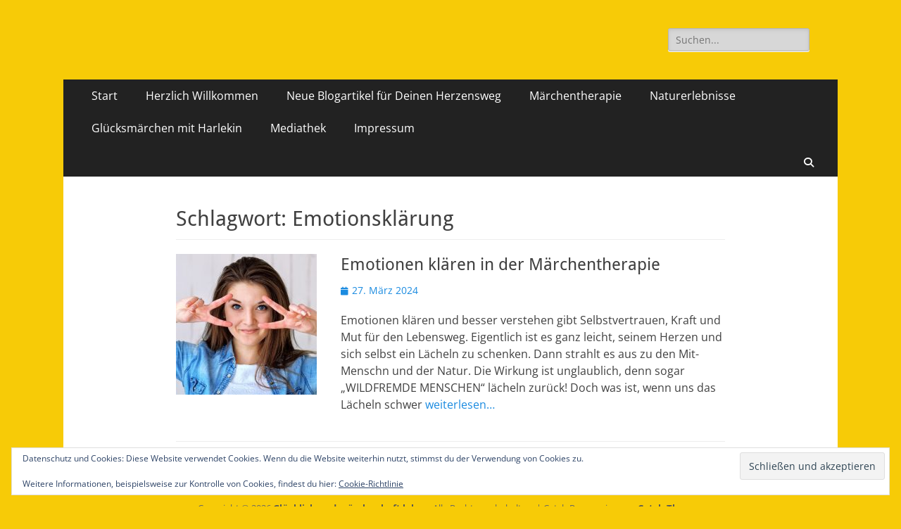

--- FILE ---
content_type: text/html; charset=UTF-8
request_url: https://gluecklich.maerchenhaft-leben.de/tag/emotionsklaerung/
body_size: 8996
content:
        <!DOCTYPE html>
        <html lang="de">
        
<head>
		<meta charset="UTF-8">
		<meta name="viewport" content="width=device-width, initial-scale=1, minimum-scale=1">
		<link rel="profile" href="https://gmpg.org/xfn/11">
		<meta name='robots' content='index, follow, max-image-preview:large, max-snippet:-1, max-video-preview:-1' />

	<!-- This site is optimized with the Yoast SEO plugin v26.7 - https://yoast.com/wordpress/plugins/seo/ -->
	<title>Emotionsklärung Archives - Glücklich und märchenhaft leben</title>
	<link rel="canonical" href="https://gluecklich.maerchenhaft-leben.de/tag/emotionsklaerung/" />
	<meta property="og:locale" content="de_DE" />
	<meta property="og:type" content="article" />
	<meta property="og:title" content="Emotionsklärung Archives - Glücklich und märchenhaft leben" />
	<meta property="og:url" content="https://gluecklich.maerchenhaft-leben.de/tag/emotionsklaerung/" />
	<meta property="og:site_name" content="Glücklich und märchenhaft leben" />
	<script type="application/ld+json" class="yoast-schema-graph">{"@context":"https://schema.org","@graph":[{"@type":"CollectionPage","@id":"https://gluecklich.maerchenhaft-leben.de/tag/emotionsklaerung/","url":"https://gluecklich.maerchenhaft-leben.de/tag/emotionsklaerung/","name":"Emotionsklärung Archives - Glücklich und märchenhaft leben","isPartOf":{"@id":"https://gluecklich.maerchenhaft-leben.de/#website"},"primaryImageOfPage":{"@id":"https://gluecklich.maerchenhaft-leben.de/tag/emotionsklaerung/#primaryimage"},"image":{"@id":"https://gluecklich.maerchenhaft-leben.de/tag/emotionsklaerung/#primaryimage"},"thumbnailUrl":"https://gluecklich.maerchenhaft-leben.de/wp-content/uploads/2024/01/emotionen-verstehen.jpg","breadcrumb":{"@id":"https://gluecklich.maerchenhaft-leben.de/tag/emotionsklaerung/#breadcrumb"},"inLanguage":"de"},{"@type":"ImageObject","inLanguage":"de","@id":"https://gluecklich.maerchenhaft-leben.de/tag/emotionsklaerung/#primaryimage","url":"https://gluecklich.maerchenhaft-leben.de/wp-content/uploads/2024/01/emotionen-verstehen.jpg","contentUrl":"https://gluecklich.maerchenhaft-leben.de/wp-content/uploads/2024/01/emotionen-verstehen.jpg","width":709,"height":375},{"@type":"BreadcrumbList","@id":"https://gluecklich.maerchenhaft-leben.de/tag/emotionsklaerung/#breadcrumb","itemListElement":[{"@type":"ListItem","position":1,"name":"Home","item":"https://gluecklich.maerchenhaft-leben.de/"},{"@type":"ListItem","position":2,"name":"Emotionsklärung"}]},{"@type":"WebSite","@id":"https://gluecklich.maerchenhaft-leben.de/#website","url":"https://gluecklich.maerchenhaft-leben.de/","name":"Glücklich und märchenhaft leben","description":"Dein Lebensweg zu mehr Glück, Liebe, Erfolg und Gesundheit!","potentialAction":[{"@type":"SearchAction","target":{"@type":"EntryPoint","urlTemplate":"https://gluecklich.maerchenhaft-leben.de/?s={search_term_string}"},"query-input":{"@type":"PropertyValueSpecification","valueRequired":true,"valueName":"search_term_string"}}],"inLanguage":"de"}]}</script>
	<!-- / Yoast SEO plugin. -->


<link rel='dns-prefetch' href='//secure.gravatar.com' />
<link rel='dns-prefetch' href='//stats.wp.com' />
<link rel='dns-prefetch' href='//v0.wordpress.com' />
<link rel="alternate" type="application/rss+xml" title="Glücklich und märchenhaft leben &raquo; Feed" href="https://gluecklich.maerchenhaft-leben.de/feed/" />
<link rel="alternate" type="application/rss+xml" title="Glücklich und märchenhaft leben &raquo; Kommentar-Feed" href="https://gluecklich.maerchenhaft-leben.de/comments/feed/" />
<link rel="alternate" type="application/rss+xml" title="Glücklich und märchenhaft leben &raquo; Emotionsklärung Schlagwort-Feed" href="https://gluecklich.maerchenhaft-leben.de/tag/emotionsklaerung/feed/" />
<style id='wp-img-auto-sizes-contain-inline-css' type='text/css'>
img:is([sizes=auto i],[sizes^="auto," i]){contain-intrinsic-size:3000px 1500px}
/*# sourceURL=wp-img-auto-sizes-contain-inline-css */
</style>
<link rel='stylesheet' id='twb-open-sans-css' href='https://fonts.googleapis.com/css?family=Open+Sans%3A300%2C400%2C500%2C600%2C700%2C800&#038;display=swap&#038;ver=6.9' type='text/css' media='all' />
<link rel='stylesheet' id='twbbwg-global-css' href='https://gluecklich.maerchenhaft-leben.de/wp-content/plugins/photo-gallery/booster/assets/css/global.css?ver=1.0.0' type='text/css' media='all' />
<style id='wp-emoji-styles-inline-css' type='text/css'>

	img.wp-smiley, img.emoji {
		display: inline !important;
		border: none !important;
		box-shadow: none !important;
		height: 1em !important;
		width: 1em !important;
		margin: 0 0.07em !important;
		vertical-align: -0.1em !important;
		background: none !important;
		padding: 0 !important;
	}
/*# sourceURL=wp-emoji-styles-inline-css */
</style>
<link rel='stylesheet' id='bwg_fonts-css' href='https://gluecklich.maerchenhaft-leben.de/wp-content/plugins/photo-gallery/css/bwg-fonts/fonts.css?ver=0.0.1' type='text/css' media='all' />
<link rel='stylesheet' id='sumoselect-css' href='https://gluecklich.maerchenhaft-leben.de/wp-content/plugins/photo-gallery/css/sumoselect.min.css?ver=3.4.6' type='text/css' media='all' />
<link rel='stylesheet' id='mCustomScrollbar-css' href='https://gluecklich.maerchenhaft-leben.de/wp-content/plugins/photo-gallery/css/jquery.mCustomScrollbar.min.css?ver=3.1.5' type='text/css' media='all' />
<link rel='stylesheet' id='bwg_frontend-css' href='https://gluecklich.maerchenhaft-leben.de/wp-content/plugins/photo-gallery/css/styles.min.css?ver=1.8.35' type='text/css' media='all' />
<link rel='stylesheet' id='catchresponsive-fonts-css' href='https://gluecklich.maerchenhaft-leben.de/wp-content/fonts/663f1d0c825a8d5e7357d61565b007b3.css' type='text/css' media='all' />
<link rel='stylesheet' id='catchresponsive-style-css' href='https://gluecklich.maerchenhaft-leben.de/wp-content/themes/catch-responsive/style.css?ver=20251212-190040' type='text/css' media='all' />
<link rel='stylesheet' id='catchresponsive-block-style-css' href='https://gluecklich.maerchenhaft-leben.de/wp-content/themes/catch-responsive/css/blocks.css?ver=3.2' type='text/css' media='all' />
<link rel='stylesheet' id='font-awesome-css' href='https://gluecklich.maerchenhaft-leben.de/wp-content/themes/catch-responsive/css/font-awesome/css/all.min.css?ver=6.7.2' type='text/css' media='all' />
<link rel='stylesheet' id='jquery-sidr-css' href='https://gluecklich.maerchenhaft-leben.de/wp-content/themes/catch-responsive/css/jquery.sidr.light.min.css?ver=2.1.0' type='text/css' media='all' />
<script type="text/javascript" src="https://gluecklich.maerchenhaft-leben.de/wp-includes/js/jquery/jquery.min.js?ver=3.7.1" id="jquery-core-js"></script>
<script type="text/javascript" src="https://gluecklich.maerchenhaft-leben.de/wp-includes/js/jquery/jquery-migrate.min.js?ver=3.4.1" id="jquery-migrate-js"></script>
<script type="text/javascript" src="https://gluecklich.maerchenhaft-leben.de/wp-content/plugins/photo-gallery/booster/assets/js/circle-progress.js?ver=1.2.2" id="twbbwg-circle-js"></script>
<script type="text/javascript" id="twbbwg-global-js-extra">
/* <![CDATA[ */
var twb = {"nonce":"cdea63aaa6","ajax_url":"https://gluecklich.maerchenhaft-leben.de/wp-admin/admin-ajax.php","plugin_url":"https://gluecklich.maerchenhaft-leben.de/wp-content/plugins/photo-gallery/booster","href":"https://gluecklich.maerchenhaft-leben.de/wp-admin/admin.php?page=twbbwg_photo-gallery"};
var twb = {"nonce":"cdea63aaa6","ajax_url":"https://gluecklich.maerchenhaft-leben.de/wp-admin/admin-ajax.php","plugin_url":"https://gluecklich.maerchenhaft-leben.de/wp-content/plugins/photo-gallery/booster","href":"https://gluecklich.maerchenhaft-leben.de/wp-admin/admin.php?page=twbbwg_photo-gallery"};
//# sourceURL=twbbwg-global-js-extra
/* ]]> */
</script>
<script type="text/javascript" src="https://gluecklich.maerchenhaft-leben.de/wp-content/plugins/photo-gallery/booster/assets/js/global.js?ver=1.0.0" id="twbbwg-global-js"></script>
<script type="text/javascript" src="https://gluecklich.maerchenhaft-leben.de/wp-content/plugins/photo-gallery/js/jquery.sumoselect.min.js?ver=3.4.6" id="sumoselect-js"></script>
<script type="text/javascript" src="https://gluecklich.maerchenhaft-leben.de/wp-content/plugins/photo-gallery/js/tocca.min.js?ver=2.0.9" id="bwg_mobile-js"></script>
<script type="text/javascript" src="https://gluecklich.maerchenhaft-leben.de/wp-content/plugins/photo-gallery/js/jquery.mCustomScrollbar.concat.min.js?ver=3.1.5" id="mCustomScrollbar-js"></script>
<script type="text/javascript" src="https://gluecklich.maerchenhaft-leben.de/wp-content/plugins/photo-gallery/js/jquery.fullscreen.min.js?ver=0.6.0" id="jquery-fullscreen-js"></script>
<script type="text/javascript" id="bwg_frontend-js-extra">
/* <![CDATA[ */
var bwg_objectsL10n = {"bwg_field_required":"Feld ist erforderlich.","bwg_mail_validation":"Dies ist keine g\u00fcltige E-Mail-Adresse.","bwg_search_result":"Es gibt keine Bilder, die deiner Suche entsprechen.","bwg_select_tag":"Select Tag","bwg_order_by":"Order By","bwg_search":"Suchen","bwg_show_ecommerce":"Show Ecommerce","bwg_hide_ecommerce":"Hide Ecommerce","bwg_show_comments":"Kommentare anzeigen","bwg_hide_comments":"Kommentare ausblenden","bwg_restore":"Wiederherstellen","bwg_maximize":"Maximieren","bwg_fullscreen":"Vollbild","bwg_exit_fullscreen":"Vollbild verlassen","bwg_search_tag":"SEARCH...","bwg_tag_no_match":"No tags found","bwg_all_tags_selected":"All tags selected","bwg_tags_selected":"tags selected","play":"Wiedergeben","pause":"Pause","is_pro":"","bwg_play":"Wiedergeben","bwg_pause":"Pause","bwg_hide_info":"Info ausblenden","bwg_show_info":"Info anzeigen","bwg_hide_rating":"Hide rating","bwg_show_rating":"Show rating","ok":"Ok","cancel":"Cancel","select_all":"Select all","lazy_load":"0","lazy_loader":"https://gluecklich.maerchenhaft-leben.de/wp-content/plugins/photo-gallery/images/ajax_loader.png","front_ajax":"0","bwg_tag_see_all":"see all tags","bwg_tag_see_less":"see less tags"};
//# sourceURL=bwg_frontend-js-extra
/* ]]> */
</script>
<script type="text/javascript" src="https://gluecklich.maerchenhaft-leben.de/wp-content/plugins/photo-gallery/js/scripts.min.js?ver=1.8.35" id="bwg_frontend-js"></script>
<script type="text/javascript" src="https://gluecklich.maerchenhaft-leben.de/wp-content/themes/catch-responsive/js/jquery.sidr.min.js?ver=2.2.1.1" id="jquery-sidr-js"></script>
<script type="text/javascript" src="https://gluecklich.maerchenhaft-leben.de/wp-content/themes/catch-responsive/js/catchresponsive-custom-scripts.min.js" id="catchresponsive-custom-scripts-js"></script>
<link rel="https://api.w.org/" href="https://gluecklich.maerchenhaft-leben.de/wp-json/" /><link rel="alternate" title="JSON" type="application/json" href="https://gluecklich.maerchenhaft-leben.de/wp-json/wp/v2/tags/2240" /><script type='text/javascript' data-cfasync='false'>var _mmunch = {'front': false, 'page': false, 'post': false, 'category': false, 'author': false, 'search': false, 'attachment': false, 'tag': false};_mmunch['tag'] = true;</script><script data-cfasync="false" src="//a.mailmunch.co/app/v1/site.js" id="mailmunch-script" data-plugin="mailmunch" data-mailmunch-site-id="175917" async></script>	<style>img#wpstats{display:none}</style>
			<style type="text/css">
		</style>
	<style type="text/css" id="custom-background-css">
body.custom-background { background-color: #f7cb07; }
</style>
	<!-- Glücklich und märchenhaft leben inline CSS Styles -->
<style type="text/css" media="screen">
.site-title a, .site-description { position: absolute !important; clip: rect(1px 1px 1px 1px); clip: rect(1px, 1px, 1px, 1px); }
</style>
<link rel='stylesheet' id='eu-cookie-law-style-css' href='https://gluecklich.maerchenhaft-leben.de/wp-content/plugins/jetpack/modules/widgets/eu-cookie-law/style.css?ver=15.4' type='text/css' media='all' />
</head>

<body data-rsssl=1 class="archive tag tag-emotionsklaerung tag-2240 custom-background wp-embed-responsive wp-theme-catch-responsive no-sidebar content-width excerpt-image-left mobile-menu-one">


		<div id="page" class="hfeed site">
				<header id="masthead" role="banner">
    		<div class="wrapper">
		
    <div id="mobile-header-left-menu" class="mobile-menu-anchor page-menu">
        <a href="#mobile-header-left-nav" id="header-left-menu" class="font-awesome fa-solid fa-menu">
            <span class="mobile-menu-text">Menü</span>
        </a>
    </div><!-- #mobile-header-menu -->
    <div id="site-branding"><div id="site-header"><p class="site-title"><a href="https://gluecklich.maerchenhaft-leben.de/" rel="home">Glücklich und märchenhaft leben</a></p><p class="site-description">Dein Lebensweg zu mehr Glück, Liebe, Erfolg und Gesundheit!</p></div><!-- #site-header --></div><!-- #site-branding-->	<aside class="sidebar sidebar-header-right widget-area">
		<section class="widget widget_search" id="header-right-search">
			<div class="widget-wrap">
				
<form role="search" method="get" class="search-form" action="https://gluecklich.maerchenhaft-leben.de/">
	<label>
		<span class="screen-reader-text">Suche nach:</span>
		<input type="search" class="search-field" placeholder="Suchen..." value="" name="s" title="Suche nach:">
	</label>
	<input type="submit" class="search-submit" value="Suchen">
</form>
			</div>
		</section>
			</aside><!-- .sidebar .header-sidebar .widget-area -->
			</div><!-- .wrapper -->
		</header><!-- #masthead -->
			<nav class="site-navigation nav-primary search-enabled" role="navigation">
        <div class="wrapper">
            <h2 class="screen-reader-text">Primäres Menü</h2>
            <div class="screen-reader-text skip-link"><a href="#content" title="Zum Inhalt springen">Zum Inhalt springen</a></div>
            <div class="menu catchresponsive-nav-menu"><ul><li ><a href="https://gluecklich.maerchenhaft-leben.de/">Start</a></li><li class="page_item page-item-24549"><a href="https://gluecklich.maerchenhaft-leben.de/herzlich-willkommen/">Herzlich Willkommen</a></li><li class="page_item page-item-24442"><a href="https://gluecklich.maerchenhaft-leben.de/neue-blogartikel-fuer-herzensweg/">Neue Blogartikel für Deinen Herzensweg</a></li><li class="page_item page-item-20826 page_item_has_children"><a href="https://gluecklich.maerchenhaft-leben.de/maerchenhaft-leben/">Märchentherapie</a><ul class='children'><li class="page_item page-item-3206"><a href="https://gluecklich.maerchenhaft-leben.de/maerchenhaft-leben/shop/">Märchenshop</a></li><li class="page_item page-item-1573"><a href="https://gluecklich.maerchenhaft-leben.de/maerchenhaft-leben/therapieangebot/">Therapieangebot</a></li></ul></li><li class="page_item page-item-20822"><a href="https://gluecklich.maerchenhaft-leben.de/gluecklichsein/">Naturerlebnisse</a></li><li class="page_item page-item-20834"><a href="https://gluecklich.maerchenhaft-leben.de/wohlfuehlen/">Glücksmärchen mit Harlekin</a></li><li class="page_item page-item-23600"><a href="https://gluecklich.maerchenhaft-leben.de/mediathek/">Mediathek</a></li><li class="page_item page-item-2 page_item_has_children"><a href="https://gluecklich.maerchenhaft-leben.de/impressum/">Impressum</a><ul class='children'><li class="page_item page-item-7814"><a href="https://gluecklich.maerchenhaft-leben.de/impressum/datenschutz/">Datenschutzerklärung</a></li><li class="page_item page-item-6344"><a href="https://gluecklich.maerchenhaft-leben.de/impressum/der-freundeskreis/">Freundeskreis</a></li></ul></li></ul></div>                <div id="search-toggle" class="font-awesome fa-solid">
                    <a class="screen-reader-text" href="#search-container">Suchen</a>
                </div>

                <div id="search-container" class="displaynone">
                    
<form role="search" method="get" class="search-form" action="https://gluecklich.maerchenhaft-leben.de/">
	<label>
		<span class="screen-reader-text">Suche nach:</span>
		<input type="search" class="search-field" placeholder="Suchen..." value="" name="s" title="Suche nach:">
	</label>
	<input type="submit" class="search-submit" value="Suchen">
</form>
                </div>
    	</div><!-- .wrapper -->
    </nav><!-- .nav-primary -->
    <!-- Disable Header Image -->		<div id="content" class="site-content">
			<div class="wrapper">
	
	<section id="primary" class="content-area">

		<main id="main" class="site-main" role="main">

		
			<header class="page-header">
				<h1 class="page-title">Schlagwort: <span>Emotionsklärung</span></h1>			</header><!-- .page-header -->

						
				
<article id="post-23629" class="post-23629 post type-post status-publish format-standard has-post-thumbnail hentry category-maerchen-licht-therapeutische-dienste tag-angst-haben tag-antriebskraft tag-aeusseres-wachstum tag-berufsklaerung tag-depressiv tag-eigene-entfaltung tag-einzelsitzung tag-emotionen-klaeren tag-emotionen-verstehen tag-emotionsklaerung tag-erfolg tag-geburtsklaerung tag-geschwistern tag-gesundheit tag-gluck tag-harlekin tag-hohere-selbst tag-inneres-wachstum tag-kind tag-klaerung-der-beziehungen-zu-vater tag-kraft tag-laecheln tag-lebensklaerung tag-lebensweg tag-leiden tag-liebe tag-marchentherapie tag-mut tag-mutter tag-natur tag-partner tag-partnerklaerung tag-schmerzen tag-selbstvertrauen tag-trauern tag-versagensaengste tag-wut">
	<div class="archive-post-wrap">
					<figure class="featured-image">
	            <a rel="bookmark" href="https://gluecklich.maerchenhaft-leben.de/emotionen-klaeren/">
	                <img width="200" height="200" src="https://gluecklich.maerchenhaft-leben.de/wp-content/uploads/2024/01/emotionen-verstehen-200x200.jpg" class="attachment-catchresponsive-square size-catchresponsive-square wp-post-image" alt="" decoding="async" srcset="https://gluecklich.maerchenhaft-leben.de/wp-content/uploads/2024/01/emotionen-verstehen-200x200.jpg 200w, https://gluecklich.maerchenhaft-leben.de/wp-content/uploads/2024/01/emotionen-verstehen-150x150.jpg 150w, https://gluecklich.maerchenhaft-leben.de/wp-content/uploads/2024/01/emotionen-verstehen-100x100.jpg 100w, https://gluecklich.maerchenhaft-leben.de/wp-content/uploads/2024/01/emotionen-verstehen-40x40.jpg 40w" sizes="(max-width: 200px) 100vw, 200px" />				</a>
	        </figure>
	   	
		<div class="entry-container">
			<header class="entry-header">
				<h2 class="entry-title"><a href="https://gluecklich.maerchenhaft-leben.de/emotionen-klaeren/" rel="bookmark">Emotionen klären in der Märchentherapie</a></h2>

				
					<p class="entry-meta"><span class="posted-on"><span class="screen-reader-text">Veröffentlicht am</span><a href="https://gluecklich.maerchenhaft-leben.de/emotionen-klaeren/" rel="bookmark"><time class="entry-date published" datetime="2024-03-27T10:42:18+00:00">27. März 2024</time><time class="updated" datetime="2024-03-27T10:54:22+00:00">27. März 2024</time></a></span></p><!-- .entry-meta -->
							</header><!-- .entry-header -->

							<div class="entry-summary">
					<p>Emotionen klären und besser verstehen gibt Selbstvertrauen, Kraft und Mut für den Lebensweg. Eigentlich ist es ganz leicht, seinem Herzen und sich selbst ein Lächeln zu schenken. Dann strahlt es aus zu den Mit-Menschn und der Natur. Die Wirkung ist unglaublich, denn sogar &#8222;WILDFREMDE MENSCHEN&#8220; lächeln zurück! Doch was ist, wenn uns das Lächeln schwer <a class="more-link" href="https://gluecklich.maerchenhaft-leben.de/emotionen-klaeren/">weiterlesen&#8230;</a></p>
				</div><!-- .entry-summary -->
			
			<footer class="entry-footer">
				<p class="entry-meta"><span class="cat-links"><span class="screen-reader-text">Kategorien</span><a href="https://gluecklich.maerchenhaft-leben.de/category/maerchen-licht-therapeutische-dienste/" rel="category tag">Märchentherapie</a></span><span class="tags-links"><span class="screen-reader-text">Schlagworte</span><a href="https://gluecklich.maerchenhaft-leben.de/tag/angst-haben/" rel="tag">Angst haben</a>, <a href="https://gluecklich.maerchenhaft-leben.de/tag/antriebskraft/" rel="tag">Antriebskraft</a>, <a href="https://gluecklich.maerchenhaft-leben.de/tag/aeusseres-wachstum/" rel="tag">äußeres Wachstum</a>, <a href="https://gluecklich.maerchenhaft-leben.de/tag/berufsklaerung/" rel="tag">Berufsklärung</a>, <a href="https://gluecklich.maerchenhaft-leben.de/tag/depressiv/" rel="tag">depressiv</a>, <a href="https://gluecklich.maerchenhaft-leben.de/tag/eigene-entfaltung/" rel="tag">eigene Entfaltung</a>, <a href="https://gluecklich.maerchenhaft-leben.de/tag/einzelsitzung/" rel="tag">Einzelsitzung</a>, <a href="https://gluecklich.maerchenhaft-leben.de/tag/emotionen-klaeren/" rel="tag">Emotionen klären</a>, <a href="https://gluecklich.maerchenhaft-leben.de/tag/emotionen-verstehen/" rel="tag">Emotionen verstehen</a>, <a href="https://gluecklich.maerchenhaft-leben.de/tag/emotionsklaerung/" rel="tag">Emotionsklärung</a>, <a href="https://gluecklich.maerchenhaft-leben.de/tag/erfolg/" rel="tag">Erfolg</a>, <a href="https://gluecklich.maerchenhaft-leben.de/tag/geburtsklaerung/" rel="tag">Geburtsklärung</a>, <a href="https://gluecklich.maerchenhaft-leben.de/tag/geschwistern/" rel="tag">Geschwistern</a>, <a href="https://gluecklich.maerchenhaft-leben.de/tag/gesundheit/" rel="tag">Gesundheit</a>, <a href="https://gluecklich.maerchenhaft-leben.de/tag/gluck/" rel="tag">Glück</a>, <a href="https://gluecklich.maerchenhaft-leben.de/tag/harlekin/" rel="tag">Harlekin</a>, <a href="https://gluecklich.maerchenhaft-leben.de/tag/hohere-selbst/" rel="tag">Höhere Selbst</a>, <a href="https://gluecklich.maerchenhaft-leben.de/tag/inneres-wachstum/" rel="tag">inneres Wachstum</a>, <a href="https://gluecklich.maerchenhaft-leben.de/tag/kind/" rel="tag">Kind</a>, <a href="https://gluecklich.maerchenhaft-leben.de/tag/klaerung-der-beziehungen-zu-vater/" rel="tag">Klärung der Beziehungen: zu Vater</a>, <a href="https://gluecklich.maerchenhaft-leben.de/tag/kraft/" rel="tag">Kraft</a>, <a href="https://gluecklich.maerchenhaft-leben.de/tag/laecheln/" rel="tag">lächeln</a>, <a href="https://gluecklich.maerchenhaft-leben.de/tag/lebensklaerung/" rel="tag">Lebensklärung</a>, <a href="https://gluecklich.maerchenhaft-leben.de/tag/lebensweg/" rel="tag">Lebensweg</a>, <a href="https://gluecklich.maerchenhaft-leben.de/tag/leiden/" rel="tag">leiden</a>, <a href="https://gluecklich.maerchenhaft-leben.de/tag/liebe/" rel="tag">Liebe</a>, <a href="https://gluecklich.maerchenhaft-leben.de/tag/marchentherapie/" rel="tag">Märchentherapie</a>, <a href="https://gluecklich.maerchenhaft-leben.de/tag/mut/" rel="tag">Mut</a>, <a href="https://gluecklich.maerchenhaft-leben.de/tag/mutter/" rel="tag">Mutter</a>, <a href="https://gluecklich.maerchenhaft-leben.de/tag/natur/" rel="tag">Natur</a>, <a href="https://gluecklich.maerchenhaft-leben.de/tag/partner/" rel="tag">Partner</a>, <a href="https://gluecklich.maerchenhaft-leben.de/tag/partnerklaerung/" rel="tag">Partnerklärung</a>, <a href="https://gluecklich.maerchenhaft-leben.de/tag/schmerzen/" rel="tag">Schmerzen</a>, <a href="https://gluecklich.maerchenhaft-leben.de/tag/selbstvertrauen/" rel="tag">Selbstvertrauen</a>, <a href="https://gluecklich.maerchenhaft-leben.de/tag/trauern/" rel="tag">trauern</a>, <a href="https://gluecklich.maerchenhaft-leben.de/tag/versagensaengste/" rel="tag">Versagensängste</a>, <a href="https://gluecklich.maerchenhaft-leben.de/tag/wut/" rel="tag">Wut</a></span></p><!-- .entry-meta -->			</footer><!-- .entry-footer -->
		</div><!-- .entry-container -->
	</div><!-- .archive-post-wrap -->
</article><!-- #post -->
			
					
		</main><!-- #main -->
	</section><!-- #primary -->



			</div><!-- .wrapper -->
	    </div><!-- #content -->
		            
	<footer id="colophon" class="site-footer" role="contentinfo">
        <div id="supplementary" class="one">
        <div class="wrapper">
                        <div id="first" class="widget-area" role="complementary">
                <section id="eu_cookie_law_widget-2" class="widget widget_eu_cookie_law_widget"><div class="widget-wrap">
<div
	class="hide-on-scroll"
	data-hide-timeout="30"
	data-consent-expiration="180"
	id="eu-cookie-law"
>
	<form method="post" id="jetpack-eu-cookie-law-form">
		<input type="submit" value="Schließen und akzeptieren" class="accept" />
	</form>

	Datenschutz und Cookies: Diese Website verwendet Cookies. Wenn du die Website weiterhin nutzt, stimmst du der Verwendung von Cookies zu.<br />
<br />
Weitere Informationen, beispielsweise zur Kontrolle von Cookies, findest du hier:
		<a href="https://gluecklich.maerchenhaft-leben.de/impressum/datenschutz/" rel="">
		Cookie-Richtlinie	</a>
</div>
</div><!-- .widget-wrap --></section><!-- #widget-default-search -->            </div><!-- #first .widget-area -->
                    
                    
                    </div> <!-- .wrapper -->
    </div><!-- #supplementary -->
    	<div id="site-generator">
    		<div class="wrapper">
    			<div id="footer-content" class="copyright">Copyright &copy; 2026 <a href="https://gluecklich.maerchenhaft-leben.de/">Glücklich und märchenhaft leben</a>. Alle Rechte vorbehalten.  &#124; Catch Responsive&nbsp;von&nbsp;<a target="_blank" href="https://catchthemes.com/">Catch Themes</a></div>
			</div><!-- .wrapper -->
		</div><!-- #site-generator -->	</footer><!-- #colophon -->
			</div><!-- #page -->
		
<a href="#masthead" id="scrollup" class="font-awesome fa-solid"><span class="screen-reader-text">Nach oben scrollen</span></a><nav id="mobile-header-left-nav" class="mobile-menu" role="navigation"><div class="menu"><ul><li ><a href="https://gluecklich.maerchenhaft-leben.de/">Start</a></li><li class="page_item page-item-24549"><a href="https://gluecklich.maerchenhaft-leben.de/herzlich-willkommen/">Herzlich Willkommen</a></li><li class="page_item page-item-24442"><a href="https://gluecklich.maerchenhaft-leben.de/neue-blogartikel-fuer-herzensweg/">Neue Blogartikel für Deinen Herzensweg</a></li><li class="page_item page-item-20826 page_item_has_children"><a href="https://gluecklich.maerchenhaft-leben.de/maerchenhaft-leben/">Märchentherapie</a><ul class='children'><li class="page_item page-item-3206"><a href="https://gluecklich.maerchenhaft-leben.de/maerchenhaft-leben/shop/">Märchenshop</a></li><li class="page_item page-item-1573"><a href="https://gluecklich.maerchenhaft-leben.de/maerchenhaft-leben/therapieangebot/">Therapieangebot</a></li></ul></li><li class="page_item page-item-20822"><a href="https://gluecklich.maerchenhaft-leben.de/gluecklichsein/">Naturerlebnisse</a></li><li class="page_item page-item-20834"><a href="https://gluecklich.maerchenhaft-leben.de/wohlfuehlen/">Glücksmärchen mit Harlekin</a></li><li class="page_item page-item-23600"><a href="https://gluecklich.maerchenhaft-leben.de/mediathek/">Mediathek</a></li><li class="page_item page-item-2 page_item_has_children"><a href="https://gluecklich.maerchenhaft-leben.de/impressum/">Impressum</a><ul class='children'><li class="page_item page-item-7814"><a href="https://gluecklich.maerchenhaft-leben.de/impressum/datenschutz/">Datenschutzerklärung</a></li><li class="page_item page-item-6344"><a href="https://gluecklich.maerchenhaft-leben.de/impressum/der-freundeskreis/">Freundeskreis</a></li></ul></li></ul></div></nav><!-- #mobile-header-left-nav -->
<script type="speculationrules">
{"prefetch":[{"source":"document","where":{"and":[{"href_matches":"/*"},{"not":{"href_matches":["/wp-*.php","/wp-admin/*","/wp-content/uploads/*","/wp-content/*","/wp-content/plugins/*","/wp-content/themes/catch-responsive/*","/*\\?(.+)"]}},{"not":{"selector_matches":"a[rel~=\"nofollow\"]"}},{"not":{"selector_matches":".no-prefetch, .no-prefetch a"}}]},"eagerness":"conservative"}]}
</script>
<script type="text/javascript" src="https://gluecklich.maerchenhaft-leben.de/wp-content/themes/catch-responsive/js/navigation.min.js?ver=20120206" id="catchresponsive-navigation-js"></script>
<script type="text/javascript" src="https://gluecklich.maerchenhaft-leben.de/wp-content/themes/catch-responsive/js/skip-link-focus-fix.min.js?ver=20130115" id="catchresponsive-skip-link-focus-fix-js"></script>
<script type="text/javascript" src="https://gluecklich.maerchenhaft-leben.de/wp-content/themes/catch-responsive/js/catchresponsive-scrollup.min.js?ver=20072014" id="catchresponsive-scrollup-js"></script>
<script type="text/javascript" id="jetpack-stats-js-before">
/* <![CDATA[ */
_stq = window._stq || [];
_stq.push([ "view", {"v":"ext","blog":"145726810","post":"0","tz":"0","srv":"gluecklich.maerchenhaft-leben.de","arch_tag":"emotionsklaerung","arch_results":"1","j":"1:15.4"} ]);
_stq.push([ "clickTrackerInit", "145726810", "0" ]);
//# sourceURL=jetpack-stats-js-before
/* ]]> */
</script>
<script type="text/javascript" src="https://stats.wp.com/e-202603.js" id="jetpack-stats-js" defer="defer" data-wp-strategy="defer"></script>
<script type="text/javascript" src="https://gluecklich.maerchenhaft-leben.de/wp-content/plugins/jetpack/_inc/build/widgets/eu-cookie-law/eu-cookie-law.min.js?ver=20180522" id="eu-cookie-law-script-js"></script>
<script id="wp-emoji-settings" type="application/json">
{"baseUrl":"https://s.w.org/images/core/emoji/17.0.2/72x72/","ext":".png","svgUrl":"https://s.w.org/images/core/emoji/17.0.2/svg/","svgExt":".svg","source":{"concatemoji":"https://gluecklich.maerchenhaft-leben.de/wp-includes/js/wp-emoji-release.min.js?ver=1fec44a7189de2115ee37dd12ec044e3"}}
</script>
<script type="module">
/* <![CDATA[ */
/*! This file is auto-generated */
const a=JSON.parse(document.getElementById("wp-emoji-settings").textContent),o=(window._wpemojiSettings=a,"wpEmojiSettingsSupports"),s=["flag","emoji"];function i(e){try{var t={supportTests:e,timestamp:(new Date).valueOf()};sessionStorage.setItem(o,JSON.stringify(t))}catch(e){}}function c(e,t,n){e.clearRect(0,0,e.canvas.width,e.canvas.height),e.fillText(t,0,0);t=new Uint32Array(e.getImageData(0,0,e.canvas.width,e.canvas.height).data);e.clearRect(0,0,e.canvas.width,e.canvas.height),e.fillText(n,0,0);const a=new Uint32Array(e.getImageData(0,0,e.canvas.width,e.canvas.height).data);return t.every((e,t)=>e===a[t])}function p(e,t){e.clearRect(0,0,e.canvas.width,e.canvas.height),e.fillText(t,0,0);var n=e.getImageData(16,16,1,1);for(let e=0;e<n.data.length;e++)if(0!==n.data[e])return!1;return!0}function u(e,t,n,a){switch(t){case"flag":return n(e,"\ud83c\udff3\ufe0f\u200d\u26a7\ufe0f","\ud83c\udff3\ufe0f\u200b\u26a7\ufe0f")?!1:!n(e,"\ud83c\udde8\ud83c\uddf6","\ud83c\udde8\u200b\ud83c\uddf6")&&!n(e,"\ud83c\udff4\udb40\udc67\udb40\udc62\udb40\udc65\udb40\udc6e\udb40\udc67\udb40\udc7f","\ud83c\udff4\u200b\udb40\udc67\u200b\udb40\udc62\u200b\udb40\udc65\u200b\udb40\udc6e\u200b\udb40\udc67\u200b\udb40\udc7f");case"emoji":return!a(e,"\ud83e\u1fac8")}return!1}function f(e,t,n,a){let r;const o=(r="undefined"!=typeof WorkerGlobalScope&&self instanceof WorkerGlobalScope?new OffscreenCanvas(300,150):document.createElement("canvas")).getContext("2d",{willReadFrequently:!0}),s=(o.textBaseline="top",o.font="600 32px Arial",{});return e.forEach(e=>{s[e]=t(o,e,n,a)}),s}function r(e){var t=document.createElement("script");t.src=e,t.defer=!0,document.head.appendChild(t)}a.supports={everything:!0,everythingExceptFlag:!0},new Promise(t=>{let n=function(){try{var e=JSON.parse(sessionStorage.getItem(o));if("object"==typeof e&&"number"==typeof e.timestamp&&(new Date).valueOf()<e.timestamp+604800&&"object"==typeof e.supportTests)return e.supportTests}catch(e){}return null}();if(!n){if("undefined"!=typeof Worker&&"undefined"!=typeof OffscreenCanvas&&"undefined"!=typeof URL&&URL.createObjectURL&&"undefined"!=typeof Blob)try{var e="postMessage("+f.toString()+"("+[JSON.stringify(s),u.toString(),c.toString(),p.toString()].join(",")+"));",a=new Blob([e],{type:"text/javascript"});const r=new Worker(URL.createObjectURL(a),{name:"wpTestEmojiSupports"});return void(r.onmessage=e=>{i(n=e.data),r.terminate(),t(n)})}catch(e){}i(n=f(s,u,c,p))}t(n)}).then(e=>{for(const n in e)a.supports[n]=e[n],a.supports.everything=a.supports.everything&&a.supports[n],"flag"!==n&&(a.supports.everythingExceptFlag=a.supports.everythingExceptFlag&&a.supports[n]);var t;a.supports.everythingExceptFlag=a.supports.everythingExceptFlag&&!a.supports.flag,a.supports.everything||((t=a.source||{}).concatemoji?r(t.concatemoji):t.wpemoji&&t.twemoji&&(r(t.twemoji),r(t.wpemoji)))});
//# sourceURL=https://gluecklich.maerchenhaft-leben.de/wp-includes/js/wp-emoji-loader.min.js
/* ]]> */
</script>

</body>
</html>